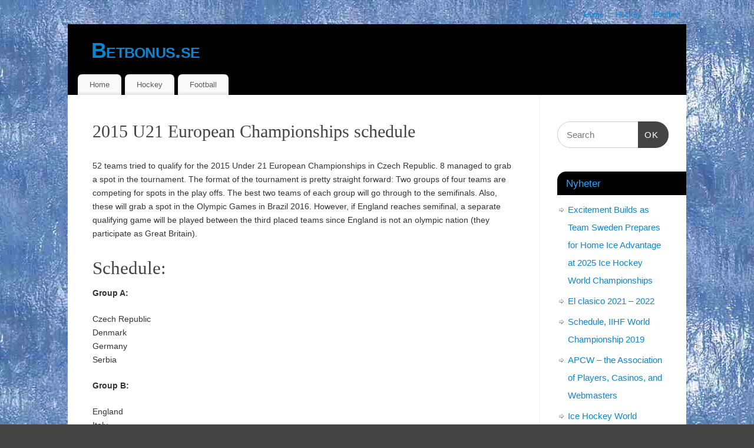

--- FILE ---
content_type: text/html; charset=UTF-8
request_url: https://www.betbonus.se/en/2015-u21-european-championships-schedule/
body_size: 13301
content:
<!DOCTYPE html>
<html lang="en-US">
<head>
<meta http-equiv="Content-Type" content="text/html; charset=UTF-8" />
<meta name="viewport" content="width=device-width, user-scalable=no, initial-scale=1.0, minimum-scale=1.0, maximum-scale=1.0">
<link rel="profile" href="https://gmpg.org/xfn/11" />
<link rel="pingback" href="https://www.betbonus.se/wordpress/xmlrpc.php" />
<meta name='robots' content='index, follow, max-image-preview:large, max-snippet:-1, max-video-preview:-1' />
	<style>img:is([sizes="auto" i], [sizes^="auto," i]) { contain-intrinsic-size: 3000px 1500px }</style>
	
	<!-- This site is optimized with the Yoast SEO plugin v26.6 - https://yoast.com/wordpress/plugins/seo/ -->
	<title>2015 U21 European Championships schedule - Betbonus.se</title>
	<link rel="canonical" href="https://www.betbonus.se/en/2015-u21-european-championships-schedule/" />
	<meta property="og:locale" content="en_US" />
	<meta property="og:type" content="article" />
	<meta property="og:title" content="2015 U21 European Championships schedule - Betbonus.se" />
	<meta property="og:description" content="52 teams tried to qualify for the 2015 Under 21 European Championships in Czech Republic. 8 managed to grab a spot in the tournament. The format of the tournament is pretty straight forward: Two groups of four teams are competing for spots in the play offs. The best two teams … Continue reading &rarr;" />
	<meta property="og:url" content="https://www.betbonus.se/en/2015-u21-european-championships-schedule/" />
	<meta property="og:site_name" content="Betbonus.se" />
	<meta property="article:published_time" content="2015-06-12T12:45:07+00:00" />
	<meta property="article:modified_time" content="2018-09-15T13:52:55+00:00" />
	<meta name="author" content="Betbonus" />
	<script type="application/ld+json" class="yoast-schema-graph">{"@context":"https://schema.org","@graph":[{"@type":"WebPage","@id":"https://www.betbonus.se/en/2015-u21-european-championships-schedule/","url":"https://www.betbonus.se/en/2015-u21-european-championships-schedule/","name":"2015 U21 European Championships schedule - Betbonus.se","isPartOf":{"@id":"https://www.betbonus.se/en/welcome-to-betbonus/#website"},"primaryImageOfPage":{"@id":"https://www.betbonus.se/en/2015-u21-european-championships-schedule/#primaryimage"},"image":{"@id":"https://www.betbonus.se/en/2015-u21-european-championships-schedule/#primaryimage"},"thumbnailUrl":"","datePublished":"2015-06-12T12:45:07+00:00","dateModified":"2018-09-15T13:52:55+00:00","author":{"@id":"https://www.betbonus.se/en/welcome-to-betbonus/#/schema/person/b6ca66af32366fe46aa1be11660eccdf"},"breadcrumb":{"@id":"https://www.betbonus.se/en/2015-u21-european-championships-schedule/#breadcrumb"},"inLanguage":"en-US","potentialAction":[{"@type":"ReadAction","target":["https://www.betbonus.se/en/2015-u21-european-championships-schedule/"]}]},{"@type":"ImageObject","inLanguage":"en-US","@id":"https://www.betbonus.se/en/2015-u21-european-championships-schedule/#primaryimage","url":"","contentUrl":""},{"@type":"BreadcrumbList","@id":"https://www.betbonus.se/en/2015-u21-european-championships-schedule/#breadcrumb","itemListElement":[{"@type":"ListItem","position":1,"name":"Nyheter","item":"https://www.betbonus.se/nyheter/"},{"@type":"ListItem","position":2,"name":"2015 U21 European Championships schedule"}]},{"@type":"WebSite","@id":"https://www.betbonus.se/en/welcome-to-betbonus/#website","url":"https://www.betbonus.se/en/welcome-to-betbonus/","name":"Betbonus.se","description":"Sport och spel!","potentialAction":[{"@type":"SearchAction","target":{"@type":"EntryPoint","urlTemplate":"https://www.betbonus.se/en/welcome-to-betbonus/?s={search_term_string}"},"query-input":{"@type":"PropertyValueSpecification","valueRequired":true,"valueName":"search_term_string"}}],"inLanguage":"en-US"},{"@type":"Person","@id":"https://www.betbonus.se/en/welcome-to-betbonus/#/schema/person/b6ca66af32366fe46aa1be11660eccdf","name":"Betbonus","image":{"@type":"ImageObject","inLanguage":"en-US","@id":"https://www.betbonus.se/en/welcome-to-betbonus/#/schema/person/image/","url":"https://secure.gravatar.com/avatar/046170dfad93546c7af5f160799d4f75f15f1389ac52b3fc6845a23e1cd77b0e?s=96&d=mm&r=g","contentUrl":"https://secure.gravatar.com/avatar/046170dfad93546c7af5f160799d4f75f15f1389ac52b3fc6845a23e1cd77b0e?s=96&d=mm&r=g","caption":"Betbonus"}}]}</script>
	<!-- / Yoast SEO plugin. -->


<link rel="alternate" type="application/rss+xml" title="Betbonus.se &raquo; Feed" href="https://www.betbonus.se/en/feed/" />
<link rel="alternate" type="application/rss+xml" title="Betbonus.se &raquo; Comments Feed" href="https://www.betbonus.se/en/comments/feed/" />
<link rel="alternate" type="application/rss+xml" title="Betbonus.se &raquo; 2015 U21 European Championships schedule Comments Feed" href="https://www.betbonus.se/en/2015-u21-european-championships-schedule/feed/" />
		<!-- This site uses the Google Analytics by MonsterInsights plugin v9.9.0 - Using Analytics tracking - https://www.monsterinsights.com/ -->
							<script src="//www.googletagmanager.com/gtag/js?id=G-ECY48J7J5H"  data-cfasync="false" data-wpfc-render="false" type="text/javascript" async></script>
			<script data-cfasync="false" data-wpfc-render="false" type="text/javascript">
				var mi_version = '9.9.0';
				var mi_track_user = true;
				var mi_no_track_reason = '';
								var MonsterInsightsDefaultLocations = {"page_location":"https:\/\/www.betbonus.se\/en\/2015-u21-european-championships-schedule\/"};
								if ( typeof MonsterInsightsPrivacyGuardFilter === 'function' ) {
					var MonsterInsightsLocations = (typeof MonsterInsightsExcludeQuery === 'object') ? MonsterInsightsPrivacyGuardFilter( MonsterInsightsExcludeQuery ) : MonsterInsightsPrivacyGuardFilter( MonsterInsightsDefaultLocations );
				} else {
					var MonsterInsightsLocations = (typeof MonsterInsightsExcludeQuery === 'object') ? MonsterInsightsExcludeQuery : MonsterInsightsDefaultLocations;
				}

								var disableStrs = [
										'ga-disable-G-ECY48J7J5H',
									];

				/* Function to detect opted out users */
				function __gtagTrackerIsOptedOut() {
					for (var index = 0; index < disableStrs.length; index++) {
						if (document.cookie.indexOf(disableStrs[index] + '=true') > -1) {
							return true;
						}
					}

					return false;
				}

				/* Disable tracking if the opt-out cookie exists. */
				if (__gtagTrackerIsOptedOut()) {
					for (var index = 0; index < disableStrs.length; index++) {
						window[disableStrs[index]] = true;
					}
				}

				/* Opt-out function */
				function __gtagTrackerOptout() {
					for (var index = 0; index < disableStrs.length; index++) {
						document.cookie = disableStrs[index] + '=true; expires=Thu, 31 Dec 2099 23:59:59 UTC; path=/';
						window[disableStrs[index]] = true;
					}
				}

				if ('undefined' === typeof gaOptout) {
					function gaOptout() {
						__gtagTrackerOptout();
					}
				}
								window.dataLayer = window.dataLayer || [];

				window.MonsterInsightsDualTracker = {
					helpers: {},
					trackers: {},
				};
				if (mi_track_user) {
					function __gtagDataLayer() {
						dataLayer.push(arguments);
					}

					function __gtagTracker(type, name, parameters) {
						if (!parameters) {
							parameters = {};
						}

						if (parameters.send_to) {
							__gtagDataLayer.apply(null, arguments);
							return;
						}

						if (type === 'event') {
														parameters.send_to = monsterinsights_frontend.v4_id;
							var hookName = name;
							if (typeof parameters['event_category'] !== 'undefined') {
								hookName = parameters['event_category'] + ':' + name;
							}

							if (typeof MonsterInsightsDualTracker.trackers[hookName] !== 'undefined') {
								MonsterInsightsDualTracker.trackers[hookName](parameters);
							} else {
								__gtagDataLayer('event', name, parameters);
							}
							
						} else {
							__gtagDataLayer.apply(null, arguments);
						}
					}

					__gtagTracker('js', new Date());
					__gtagTracker('set', {
						'developer_id.dZGIzZG': true,
											});
					if ( MonsterInsightsLocations.page_location ) {
						__gtagTracker('set', MonsterInsightsLocations);
					}
										__gtagTracker('config', 'G-ECY48J7J5H', {"forceSSL":"true"} );
										window.gtag = __gtagTracker;										(function () {
						/* https://developers.google.com/analytics/devguides/collection/analyticsjs/ */
						/* ga and __gaTracker compatibility shim. */
						var noopfn = function () {
							return null;
						};
						var newtracker = function () {
							return new Tracker();
						};
						var Tracker = function () {
							return null;
						};
						var p = Tracker.prototype;
						p.get = noopfn;
						p.set = noopfn;
						p.send = function () {
							var args = Array.prototype.slice.call(arguments);
							args.unshift('send');
							__gaTracker.apply(null, args);
						};
						var __gaTracker = function () {
							var len = arguments.length;
							if (len === 0) {
								return;
							}
							var f = arguments[len - 1];
							if (typeof f !== 'object' || f === null || typeof f.hitCallback !== 'function') {
								if ('send' === arguments[0]) {
									var hitConverted, hitObject = false, action;
									if ('event' === arguments[1]) {
										if ('undefined' !== typeof arguments[3]) {
											hitObject = {
												'eventAction': arguments[3],
												'eventCategory': arguments[2],
												'eventLabel': arguments[4],
												'value': arguments[5] ? arguments[5] : 1,
											}
										}
									}
									if ('pageview' === arguments[1]) {
										if ('undefined' !== typeof arguments[2]) {
											hitObject = {
												'eventAction': 'page_view',
												'page_path': arguments[2],
											}
										}
									}
									if (typeof arguments[2] === 'object') {
										hitObject = arguments[2];
									}
									if (typeof arguments[5] === 'object') {
										Object.assign(hitObject, arguments[5]);
									}
									if ('undefined' !== typeof arguments[1].hitType) {
										hitObject = arguments[1];
										if ('pageview' === hitObject.hitType) {
											hitObject.eventAction = 'page_view';
										}
									}
									if (hitObject) {
										action = 'timing' === arguments[1].hitType ? 'timing_complete' : hitObject.eventAction;
										hitConverted = mapArgs(hitObject);
										__gtagTracker('event', action, hitConverted);
									}
								}
								return;
							}

							function mapArgs(args) {
								var arg, hit = {};
								var gaMap = {
									'eventCategory': 'event_category',
									'eventAction': 'event_action',
									'eventLabel': 'event_label',
									'eventValue': 'event_value',
									'nonInteraction': 'non_interaction',
									'timingCategory': 'event_category',
									'timingVar': 'name',
									'timingValue': 'value',
									'timingLabel': 'event_label',
									'page': 'page_path',
									'location': 'page_location',
									'title': 'page_title',
									'referrer' : 'page_referrer',
								};
								for (arg in args) {
																		if (!(!args.hasOwnProperty(arg) || !gaMap.hasOwnProperty(arg))) {
										hit[gaMap[arg]] = args[arg];
									} else {
										hit[arg] = args[arg];
									}
								}
								return hit;
							}

							try {
								f.hitCallback();
							} catch (ex) {
							}
						};
						__gaTracker.create = newtracker;
						__gaTracker.getByName = newtracker;
						__gaTracker.getAll = function () {
							return [];
						};
						__gaTracker.remove = noopfn;
						__gaTracker.loaded = true;
						window['__gaTracker'] = __gaTracker;
					})();
									} else {
										console.log("");
					(function () {
						function __gtagTracker() {
							return null;
						}

						window['__gtagTracker'] = __gtagTracker;
						window['gtag'] = __gtagTracker;
					})();
									}
			</script>
			
							<!-- / Google Analytics by MonsterInsights -->
		<script type="text/javascript">
/* <![CDATA[ */
window._wpemojiSettings = {"baseUrl":"https:\/\/s.w.org\/images\/core\/emoji\/16.0.1\/72x72\/","ext":".png","svgUrl":"https:\/\/s.w.org\/images\/core\/emoji\/16.0.1\/svg\/","svgExt":".svg","source":{"concatemoji":"https:\/\/www.betbonus.se\/wordpress\/wp-includes\/js\/wp-emoji-release.min.js?ver=5d542aa87ca53c0f686ea7ab00016ec0"}};
/*! This file is auto-generated */
!function(s,n){var o,i,e;function c(e){try{var t={supportTests:e,timestamp:(new Date).valueOf()};sessionStorage.setItem(o,JSON.stringify(t))}catch(e){}}function p(e,t,n){e.clearRect(0,0,e.canvas.width,e.canvas.height),e.fillText(t,0,0);var t=new Uint32Array(e.getImageData(0,0,e.canvas.width,e.canvas.height).data),a=(e.clearRect(0,0,e.canvas.width,e.canvas.height),e.fillText(n,0,0),new Uint32Array(e.getImageData(0,0,e.canvas.width,e.canvas.height).data));return t.every(function(e,t){return e===a[t]})}function u(e,t){e.clearRect(0,0,e.canvas.width,e.canvas.height),e.fillText(t,0,0);for(var n=e.getImageData(16,16,1,1),a=0;a<n.data.length;a++)if(0!==n.data[a])return!1;return!0}function f(e,t,n,a){switch(t){case"flag":return n(e,"\ud83c\udff3\ufe0f\u200d\u26a7\ufe0f","\ud83c\udff3\ufe0f\u200b\u26a7\ufe0f")?!1:!n(e,"\ud83c\udde8\ud83c\uddf6","\ud83c\udde8\u200b\ud83c\uddf6")&&!n(e,"\ud83c\udff4\udb40\udc67\udb40\udc62\udb40\udc65\udb40\udc6e\udb40\udc67\udb40\udc7f","\ud83c\udff4\u200b\udb40\udc67\u200b\udb40\udc62\u200b\udb40\udc65\u200b\udb40\udc6e\u200b\udb40\udc67\u200b\udb40\udc7f");case"emoji":return!a(e,"\ud83e\udedf")}return!1}function g(e,t,n,a){var r="undefined"!=typeof WorkerGlobalScope&&self instanceof WorkerGlobalScope?new OffscreenCanvas(300,150):s.createElement("canvas"),o=r.getContext("2d",{willReadFrequently:!0}),i=(o.textBaseline="top",o.font="600 32px Arial",{});return e.forEach(function(e){i[e]=t(o,e,n,a)}),i}function t(e){var t=s.createElement("script");t.src=e,t.defer=!0,s.head.appendChild(t)}"undefined"!=typeof Promise&&(o="wpEmojiSettingsSupports",i=["flag","emoji"],n.supports={everything:!0,everythingExceptFlag:!0},e=new Promise(function(e){s.addEventListener("DOMContentLoaded",e,{once:!0})}),new Promise(function(t){var n=function(){try{var e=JSON.parse(sessionStorage.getItem(o));if("object"==typeof e&&"number"==typeof e.timestamp&&(new Date).valueOf()<e.timestamp+604800&&"object"==typeof e.supportTests)return e.supportTests}catch(e){}return null}();if(!n){if("undefined"!=typeof Worker&&"undefined"!=typeof OffscreenCanvas&&"undefined"!=typeof URL&&URL.createObjectURL&&"undefined"!=typeof Blob)try{var e="postMessage("+g.toString()+"("+[JSON.stringify(i),f.toString(),p.toString(),u.toString()].join(",")+"));",a=new Blob([e],{type:"text/javascript"}),r=new Worker(URL.createObjectURL(a),{name:"wpTestEmojiSupports"});return void(r.onmessage=function(e){c(n=e.data),r.terminate(),t(n)})}catch(e){}c(n=g(i,f,p,u))}t(n)}).then(function(e){for(var t in e)n.supports[t]=e[t],n.supports.everything=n.supports.everything&&n.supports[t],"flag"!==t&&(n.supports.everythingExceptFlag=n.supports.everythingExceptFlag&&n.supports[t]);n.supports.everythingExceptFlag=n.supports.everythingExceptFlag&&!n.supports.flag,n.DOMReady=!1,n.readyCallback=function(){n.DOMReady=!0}}).then(function(){return e}).then(function(){var e;n.supports.everything||(n.readyCallback(),(e=n.source||{}).concatemoji?t(e.concatemoji):e.wpemoji&&e.twemoji&&(t(e.twemoji),t(e.wpemoji)))}))}((window,document),window._wpemojiSettings);
/* ]]> */
</script>
<style id='wp-emoji-styles-inline-css' type='text/css'>

	img.wp-smiley, img.emoji {
		display: inline !important;
		border: none !important;
		box-shadow: none !important;
		height: 1em !important;
		width: 1em !important;
		margin: 0 0.07em !important;
		vertical-align: -0.1em !important;
		background: none !important;
		padding: 0 !important;
	}
</style>
<link rel='stylesheet' id='wp-block-library-css' href='https://www.betbonus.se/wordpress/wp-includes/css/dist/block-library/style.min.css?ver=5d542aa87ca53c0f686ea7ab00016ec0' type='text/css' media='all' />
<style id='classic-theme-styles-inline-css' type='text/css'>
/*! This file is auto-generated */
.wp-block-button__link{color:#fff;background-color:#32373c;border-radius:9999px;box-shadow:none;text-decoration:none;padding:calc(.667em + 2px) calc(1.333em + 2px);font-size:1.125em}.wp-block-file__button{background:#32373c;color:#fff;text-decoration:none}
</style>
<style id='global-styles-inline-css' type='text/css'>
:root{--wp--preset--aspect-ratio--square: 1;--wp--preset--aspect-ratio--4-3: 4/3;--wp--preset--aspect-ratio--3-4: 3/4;--wp--preset--aspect-ratio--3-2: 3/2;--wp--preset--aspect-ratio--2-3: 2/3;--wp--preset--aspect-ratio--16-9: 16/9;--wp--preset--aspect-ratio--9-16: 9/16;--wp--preset--color--black: #000000;--wp--preset--color--cyan-bluish-gray: #abb8c3;--wp--preset--color--white: #ffffff;--wp--preset--color--pale-pink: #f78da7;--wp--preset--color--vivid-red: #cf2e2e;--wp--preset--color--luminous-vivid-orange: #ff6900;--wp--preset--color--luminous-vivid-amber: #fcb900;--wp--preset--color--light-green-cyan: #7bdcb5;--wp--preset--color--vivid-green-cyan: #00d084;--wp--preset--color--pale-cyan-blue: #8ed1fc;--wp--preset--color--vivid-cyan-blue: #0693e3;--wp--preset--color--vivid-purple: #9b51e0;--wp--preset--gradient--vivid-cyan-blue-to-vivid-purple: linear-gradient(135deg,rgba(6,147,227,1) 0%,rgb(155,81,224) 100%);--wp--preset--gradient--light-green-cyan-to-vivid-green-cyan: linear-gradient(135deg,rgb(122,220,180) 0%,rgb(0,208,130) 100%);--wp--preset--gradient--luminous-vivid-amber-to-luminous-vivid-orange: linear-gradient(135deg,rgba(252,185,0,1) 0%,rgba(255,105,0,1) 100%);--wp--preset--gradient--luminous-vivid-orange-to-vivid-red: linear-gradient(135deg,rgba(255,105,0,1) 0%,rgb(207,46,46) 100%);--wp--preset--gradient--very-light-gray-to-cyan-bluish-gray: linear-gradient(135deg,rgb(238,238,238) 0%,rgb(169,184,195) 100%);--wp--preset--gradient--cool-to-warm-spectrum: linear-gradient(135deg,rgb(74,234,220) 0%,rgb(151,120,209) 20%,rgb(207,42,186) 40%,rgb(238,44,130) 60%,rgb(251,105,98) 80%,rgb(254,248,76) 100%);--wp--preset--gradient--blush-light-purple: linear-gradient(135deg,rgb(255,206,236) 0%,rgb(152,150,240) 100%);--wp--preset--gradient--blush-bordeaux: linear-gradient(135deg,rgb(254,205,165) 0%,rgb(254,45,45) 50%,rgb(107,0,62) 100%);--wp--preset--gradient--luminous-dusk: linear-gradient(135deg,rgb(255,203,112) 0%,rgb(199,81,192) 50%,rgb(65,88,208) 100%);--wp--preset--gradient--pale-ocean: linear-gradient(135deg,rgb(255,245,203) 0%,rgb(182,227,212) 50%,rgb(51,167,181) 100%);--wp--preset--gradient--electric-grass: linear-gradient(135deg,rgb(202,248,128) 0%,rgb(113,206,126) 100%);--wp--preset--gradient--midnight: linear-gradient(135deg,rgb(2,3,129) 0%,rgb(40,116,252) 100%);--wp--preset--font-size--small: 13px;--wp--preset--font-size--medium: 20px;--wp--preset--font-size--large: 36px;--wp--preset--font-size--x-large: 42px;--wp--preset--spacing--20: 0.44rem;--wp--preset--spacing--30: 0.67rem;--wp--preset--spacing--40: 1rem;--wp--preset--spacing--50: 1.5rem;--wp--preset--spacing--60: 2.25rem;--wp--preset--spacing--70: 3.38rem;--wp--preset--spacing--80: 5.06rem;--wp--preset--shadow--natural: 6px 6px 9px rgba(0, 0, 0, 0.2);--wp--preset--shadow--deep: 12px 12px 50px rgba(0, 0, 0, 0.4);--wp--preset--shadow--sharp: 6px 6px 0px rgba(0, 0, 0, 0.2);--wp--preset--shadow--outlined: 6px 6px 0px -3px rgba(255, 255, 255, 1), 6px 6px rgba(0, 0, 0, 1);--wp--preset--shadow--crisp: 6px 6px 0px rgba(0, 0, 0, 1);}:where(.is-layout-flex){gap: 0.5em;}:where(.is-layout-grid){gap: 0.5em;}body .is-layout-flex{display: flex;}.is-layout-flex{flex-wrap: wrap;align-items: center;}.is-layout-flex > :is(*, div){margin: 0;}body .is-layout-grid{display: grid;}.is-layout-grid > :is(*, div){margin: 0;}:where(.wp-block-columns.is-layout-flex){gap: 2em;}:where(.wp-block-columns.is-layout-grid){gap: 2em;}:where(.wp-block-post-template.is-layout-flex){gap: 1.25em;}:where(.wp-block-post-template.is-layout-grid){gap: 1.25em;}.has-black-color{color: var(--wp--preset--color--black) !important;}.has-cyan-bluish-gray-color{color: var(--wp--preset--color--cyan-bluish-gray) !important;}.has-white-color{color: var(--wp--preset--color--white) !important;}.has-pale-pink-color{color: var(--wp--preset--color--pale-pink) !important;}.has-vivid-red-color{color: var(--wp--preset--color--vivid-red) !important;}.has-luminous-vivid-orange-color{color: var(--wp--preset--color--luminous-vivid-orange) !important;}.has-luminous-vivid-amber-color{color: var(--wp--preset--color--luminous-vivid-amber) !important;}.has-light-green-cyan-color{color: var(--wp--preset--color--light-green-cyan) !important;}.has-vivid-green-cyan-color{color: var(--wp--preset--color--vivid-green-cyan) !important;}.has-pale-cyan-blue-color{color: var(--wp--preset--color--pale-cyan-blue) !important;}.has-vivid-cyan-blue-color{color: var(--wp--preset--color--vivid-cyan-blue) !important;}.has-vivid-purple-color{color: var(--wp--preset--color--vivid-purple) !important;}.has-black-background-color{background-color: var(--wp--preset--color--black) !important;}.has-cyan-bluish-gray-background-color{background-color: var(--wp--preset--color--cyan-bluish-gray) !important;}.has-white-background-color{background-color: var(--wp--preset--color--white) !important;}.has-pale-pink-background-color{background-color: var(--wp--preset--color--pale-pink) !important;}.has-vivid-red-background-color{background-color: var(--wp--preset--color--vivid-red) !important;}.has-luminous-vivid-orange-background-color{background-color: var(--wp--preset--color--luminous-vivid-orange) !important;}.has-luminous-vivid-amber-background-color{background-color: var(--wp--preset--color--luminous-vivid-amber) !important;}.has-light-green-cyan-background-color{background-color: var(--wp--preset--color--light-green-cyan) !important;}.has-vivid-green-cyan-background-color{background-color: var(--wp--preset--color--vivid-green-cyan) !important;}.has-pale-cyan-blue-background-color{background-color: var(--wp--preset--color--pale-cyan-blue) !important;}.has-vivid-cyan-blue-background-color{background-color: var(--wp--preset--color--vivid-cyan-blue) !important;}.has-vivid-purple-background-color{background-color: var(--wp--preset--color--vivid-purple) !important;}.has-black-border-color{border-color: var(--wp--preset--color--black) !important;}.has-cyan-bluish-gray-border-color{border-color: var(--wp--preset--color--cyan-bluish-gray) !important;}.has-white-border-color{border-color: var(--wp--preset--color--white) !important;}.has-pale-pink-border-color{border-color: var(--wp--preset--color--pale-pink) !important;}.has-vivid-red-border-color{border-color: var(--wp--preset--color--vivid-red) !important;}.has-luminous-vivid-orange-border-color{border-color: var(--wp--preset--color--luminous-vivid-orange) !important;}.has-luminous-vivid-amber-border-color{border-color: var(--wp--preset--color--luminous-vivid-amber) !important;}.has-light-green-cyan-border-color{border-color: var(--wp--preset--color--light-green-cyan) !important;}.has-vivid-green-cyan-border-color{border-color: var(--wp--preset--color--vivid-green-cyan) !important;}.has-pale-cyan-blue-border-color{border-color: var(--wp--preset--color--pale-cyan-blue) !important;}.has-vivid-cyan-blue-border-color{border-color: var(--wp--preset--color--vivid-cyan-blue) !important;}.has-vivid-purple-border-color{border-color: var(--wp--preset--color--vivid-purple) !important;}.has-vivid-cyan-blue-to-vivid-purple-gradient-background{background: var(--wp--preset--gradient--vivid-cyan-blue-to-vivid-purple) !important;}.has-light-green-cyan-to-vivid-green-cyan-gradient-background{background: var(--wp--preset--gradient--light-green-cyan-to-vivid-green-cyan) !important;}.has-luminous-vivid-amber-to-luminous-vivid-orange-gradient-background{background: var(--wp--preset--gradient--luminous-vivid-amber-to-luminous-vivid-orange) !important;}.has-luminous-vivid-orange-to-vivid-red-gradient-background{background: var(--wp--preset--gradient--luminous-vivid-orange-to-vivid-red) !important;}.has-very-light-gray-to-cyan-bluish-gray-gradient-background{background: var(--wp--preset--gradient--very-light-gray-to-cyan-bluish-gray) !important;}.has-cool-to-warm-spectrum-gradient-background{background: var(--wp--preset--gradient--cool-to-warm-spectrum) !important;}.has-blush-light-purple-gradient-background{background: var(--wp--preset--gradient--blush-light-purple) !important;}.has-blush-bordeaux-gradient-background{background: var(--wp--preset--gradient--blush-bordeaux) !important;}.has-luminous-dusk-gradient-background{background: var(--wp--preset--gradient--luminous-dusk) !important;}.has-pale-ocean-gradient-background{background: var(--wp--preset--gradient--pale-ocean) !important;}.has-electric-grass-gradient-background{background: var(--wp--preset--gradient--electric-grass) !important;}.has-midnight-gradient-background{background: var(--wp--preset--gradient--midnight) !important;}.has-small-font-size{font-size: var(--wp--preset--font-size--small) !important;}.has-medium-font-size{font-size: var(--wp--preset--font-size--medium) !important;}.has-large-font-size{font-size: var(--wp--preset--font-size--large) !important;}.has-x-large-font-size{font-size: var(--wp--preset--font-size--x-large) !important;}
:where(.wp-block-post-template.is-layout-flex){gap: 1.25em;}:where(.wp-block-post-template.is-layout-grid){gap: 1.25em;}
:where(.wp-block-columns.is-layout-flex){gap: 2em;}:where(.wp-block-columns.is-layout-grid){gap: 2em;}
:root :where(.wp-block-pullquote){font-size: 1.5em;line-height: 1.6;}
</style>
<link rel='stylesheet' id='mantra-style-css' href='https://www.betbonus.se/wordpress/wp-content/themes/mantra/style.css?ver=3.3.3' type='text/css' media='all' />
<style id='mantra-style-inline-css' type='text/css'>
 #wrapper { max-width: 1050px; } #content { width: 100%; max-width:800px; max-width: calc( 100% - 250px ); } #primary, #secondary { width:250px; } #primary .widget-title, #secondary .widget-title { margin-right: -2em; text-align: left; } html { font-size:14px; } body, input, textarea {font-family:Segoe UI, Arial, sans-serif; } #content h1.entry-title a, #content h2.entry-title a, #content h1.entry-title, #content h2.entry-title, #front-text1 h2, #front-text2 h2 {font-family:Georgia, Times New Roman, Times, serif; } .widget-area {font-family:Helvetica, sans-serif; } .entry-content h1, .entry-content h2, .entry-content h3, .entry-content h4, .entry-content h5, .entry-content h6 {font-family:Georgia, Times New Roman, Times, serif; } .nocomments, .nocomments2 {display:none;} #header-container > div { margin-top:20px; } #header-container > div { margin-left:40px; } body { background-color:#444444 !important; } #header { background-color:#000000; } #footer { background-color:#222222; } #footer2 { background-color:#171717; } #site-title span a { color:#0D85CC; } #site-description { color:#999999; } #content, .column-text, #front-text3, #front-text4 { color:#333333 ;} .widget-area a:link, .widget-area a:visited, a:link, a:visited ,#searchform #s:hover, #container #s:hover, #access a:hover, #wp-calendar tbody td a, #site-info a, #site-copyright a, #access li:hover > a, #access ul ul:hover > a { color:#0D85CC; } a:hover, .entry-meta a:hover, .entry-utility a:hover, .widget-area a:hover { color:#12a7ff; } #content .entry-title a, #content .entry-title, #content h1, #content h2, #content h3, #content h4, #content h5, #content h6 { color:#444444; } #content .entry-title a:hover { color:#000000; } .widget-title { background-color:#000000; } .widget-title { color:#2EA5FD; } #footer-widget-area .widget-title { color:#0C85CD; } #footer-widget-area a { color:#666666; } #footer-widget-area a:hover { color:#888888; } body .wp-caption { background-image:url(https://www.betbonus.se/wordpress/wp-content/themes/mantra/resources/images/pins/mantra_dot.png); } .entry-meta .comments-link, .entry-meta2 .comments-link { display:none; } .entry-meta .author { display:none; } .entry-content p:not(:last-child), .entry-content ul, .entry-summary ul, .entry-content ol, .entry-summary ol { margin-bottom:1.5em;} .entry-meta .entry-time { display:none; } #content .entry-meta, #content .entry-header div.entry-meta2 > * { display:none; } #branding { height:75px ;} 
/* Mantra Custom CSS */
</style>
<link rel='stylesheet' id='mantra-mobile-css' href='https://www.betbonus.se/wordpress/wp-content/themes/mantra/resources/css/style-mobile.css?ver=3.3.3' type='text/css' media='all' />
<link rel='stylesheet' id='slb_core-css' href='https://www.betbonus.se/wordpress/wp-content/plugins/simple-lightbox/client/css/app.css?ver=2.9.4' type='text/css' media='all' />
<script type="text/javascript" src="https://www.betbonus.se/wordpress/wp-content/plugins/google-analytics-for-wordpress/assets/js/frontend-gtag.min.js?ver=9.9.0" id="monsterinsights-frontend-script-js" async="async" data-wp-strategy="async"></script>
<script data-cfasync="false" data-wpfc-render="false" type="text/javascript" id='monsterinsights-frontend-script-js-extra'>/* <![CDATA[ */
var monsterinsights_frontend = {"js_events_tracking":"true","download_extensions":"doc,pdf,ppt,zip,xls,docx,pptx,xlsx","inbound_paths":"[]","home_url":"https:\/\/www.betbonus.se","hash_tracking":"false","v4_id":"G-ECY48J7J5H"};/* ]]> */
</script>
<script type="text/javascript" src="https://www.betbonus.se/wordpress/wp-includes/js/jquery/jquery.min.js?ver=3.7.1" id="jquery-core-js"></script>
<script type="text/javascript" src="https://www.betbonus.se/wordpress/wp-includes/js/jquery/jquery-migrate.min.js?ver=3.4.1" id="jquery-migrate-js"></script>
<script type="text/javascript" id="mantra-frontend-js-extra">
/* <![CDATA[ */
var mantra_options = {"responsive":"1","image_class":"imageNone","equalize_sidebars":"0"};
/* ]]> */
</script>
<script type="text/javascript" src="https://www.betbonus.se/wordpress/wp-content/themes/mantra/resources/js/frontend.js?ver=3.3.3" id="mantra-frontend-js"></script>
<link rel="https://api.w.org/" href="https://www.betbonus.se/wp-json/" /><link rel="alternate" title="JSON" type="application/json" href="https://www.betbonus.se/wp-json/wp/v2/posts/1287" /><link rel="EditURI" type="application/rsd+xml" title="RSD" href="https://www.betbonus.se/wordpress/xmlrpc.php?rsd" />
<link rel="alternate" title="oEmbed (JSON)" type="application/json+oembed" href="https://www.betbonus.se/wp-json/oembed/1.0/embed?url=https%3A%2F%2Fwww.betbonus.se%2Fen%2F2015-u21-european-championships-schedule%2F&#038;lang=en" />
<link rel="alternate" title="oEmbed (XML)" type="text/xml+oembed" href="https://www.betbonus.se/wp-json/oembed/1.0/embed?url=https%3A%2F%2Fwww.betbonus.se%2Fen%2F2015-u21-european-championships-schedule%2F&#038;format=xml&#038;lang=en" />
<!--[if lte IE 8]> <style type="text/css" media="screen"> #access ul li, .edit-link a , #footer-widget-area .widget-title, .entry-meta,.entry-meta .comments-link, .short-button-light, .short-button-dark ,.short-button-color ,blockquote { position:relative; behavior: url(https://www.betbonus.se/wordpress/wp-content/themes/mantra/resources/js/PIE/PIE.php); } #access ul ul { -pie-box-shadow:0px 5px 5px #999; } #access ul li.current_page_item, #access ul li.current-menu-item , #access ul li ,#access ul ul ,#access ul ul li, .commentlist li.comment ,.commentlist .avatar, .nivo-caption, .theme-default .nivoSlider { behavior: url(https://www.betbonus.se/wordpress/wp-content/themes/mantra/resources/js/PIE/PIE.php); } </style> <![endif]--><style type="text/css" id="custom-background-css">
body.custom-background { background-image: url("https://www.betbonus.se/wordpress/wp-content/uploads/2016/03/icebackground2.jpg"); background-position: center top; background-size: auto; background-repeat: repeat; background-attachment: fixed; }
</style>
	<!--[if lt IE 9]>
	<script>
	document.createElement('header');
	document.createElement('nav');
	document.createElement('section');
	document.createElement('article');
	document.createElement('aside');
	document.createElement('footer');
	document.createElement('hgroup');
	</script>
	<![endif]--> <style id="sccss">	/* 
	Max width before this PARTICULAR table gets nasty
	This query will take effect for any screen smaller than 760px
	and also iPads specifically.
	*/
	@media 
	only screen and (max-width: 480px),
	(min-device-width: 320px) and (max-device-width: 568px)  {
	
		/* Force table to not be like tables anymore */
		table, thead, tbody, th, td, tr { 
			display: block; 
		}
		
		/* Hide table headers (but not display: none;, for accessibility) */
		thead tr { 
			position: absolute;
			top: -9999px;
			left: -9999px;
		}
		
		tr { border: 1px solid #ccc; }
		
		td { 
			/* Behave  like a "row" */
			border: none;
			border-bottom: 1px solid #eee; 
			position: relative;
			padding-left: 5%; 
		}
		
		td:before { 
			/* Now like a table header */
			position: absolute;
			/* Top/left values mimic padding */
			top: 6px;
			left: 6px;
			width: 45%; 
			padding-right: 10px; 
			white-space: nowrap;
		}
		
		/*
		Label the data
		*/
		
	}
	
	/* Smartphones (portrait and landscape) ----------- */
	@media only screen
	and (min-device-width : 320px)
	and (max-device-width : 480px) {
		body { 
			padding: 0; 
			margin: 0; 
			width: 320px; }
		}
	
	
	}
	* { 
	margin: 0; 
	padding: 0; 
}
</style></head>
<body data-rsssl=1 class="wp-singular post-template-default single single-post postid-1287 single-format-standard custom-background wp-theme-mantra mantra-image-none mantra-caption-light mantra-hratio-0 mantra-sidebar-right mantra-menu-left">
	    <div id="toTop"><i class="crycon-back2top"></i> </div>
		
<div id="wrapper" class="hfeed">

<nav class="topmenu"><ul id="menu-main" class="menu"><li id="menu-item-3923" class="menu-item menu-item-type-custom menu-item-object-custom menu-item-3923"><a href="https://www.betbonus.se/en/">Home</a></li>
<li id="menu-item-3852" class="menu-item menu-item-type-taxonomy menu-item-object-category menu-item-3852"><a href="https://www.betbonus.se/category/hockey/">Hockey</a></li>
<li id="menu-item-3853" class="menu-item menu-item-type-taxonomy menu-item-object-category current-post-ancestor current-menu-parent current-post-parent menu-item-3853"><a href="https://www.betbonus.se/en/category/football-en/">Football</a></li>
</ul></nav>
<header id="header">

		<div id="masthead">

			<div id="branding" role="banner" >

				
	<div id="header-container">

				<div>
				<div id="site-title">
					<span> <a href="https://www.betbonus.se/en/welcome-to-betbonus/" title="Betbonus.se" rel="home">Betbonus.se</a> </span>
				</div>
				<div id="site-description" >Sport och spel!</div>
			</div> 	</div> <!-- #header-container -->
					<div style="clear:both;"></div>

			</div><!-- #branding -->

            <a id="nav-toggle"><span>&nbsp; Menu</span></a>
			<nav id="access" class="jssafe" role="navigation">

					<div class="skip-link screen-reader-text"><a href="#content" title="Skip to content">Skip to content</a></div>
	<div class="menu"><ul id="prime_nav" class="menu"><li class="menu-item menu-item-type-custom menu-item-object-custom menu-item-3923"><a href="https://www.betbonus.se/en/">Home</a></li>
<li class="menu-item menu-item-type-taxonomy menu-item-object-category menu-item-3852"><a href="https://www.betbonus.se/category/hockey/">Hockey</a></li>
<li class="menu-item menu-item-type-taxonomy menu-item-object-category current-post-ancestor current-menu-parent current-post-parent menu-item-3853"><a href="https://www.betbonus.se/en/category/football-en/">Football</a></li>
</ul></div>
			</nav><!-- #access -->

		</div><!-- #masthead -->

	<div style="clear:both;"> </div>

</header><!-- #header -->
<div id="main" class="main">
	<div  id="forbottom" >
		
		<div style="clear:both;"> </div>

		
		<section id="container">
			<div id="content" role="main">

			

				<div id="nav-above" class="navigation">
					<div class="nav-previous"><a href="https://www.betbonus.se/en/fifa-womens-world-cup-2015-results-from-the-second-round/" rel="prev"><span class="meta-nav">&laquo;</span> FIFA Women’s World Cup 2015: Results from the second round</a></div>
					<div class="nav-next"><a href="https://www.betbonus.se/en/stanley-cup-2015-advantage-chicago-in-the-final/" rel="next">Stanley Cup 2015: Advantage Chicago in the final <span class="meta-nav">&raquo;</span></a></div>
				</div><!-- #nav-above -->

				<article id="post-1287" class="post-1287 post type-post status-publish format-standard has-post-thumbnail hentry category-football-en tag-u21-en">
					<h1 class="entry-title">2015 U21 European Championships schedule</h1>
										<div class="entry-meta">
						 <span class="author vcard" > By  <a class="url fn n" rel="author" href="https://www.betbonus.se/en/author/betbonus2/" title="View all posts by Betbonus">Betbonus</a> <span class="bl_sep">|</span></span>  <time class="onDate date published" datetime="2015-06-12T14:45:07+02:00"> <a href="https://www.betbonus.se/en/2015-u21-european-championships-schedule/" title="14:45" rel="bookmark"><span class="entry-date">12 June, 2015</span> <span class="entry-time"> - 14:45</span></a> </time><span class="bl_sep">|</span><time class="updated"  datetime="2018-09-15T15:52:55+02:00">15 September, 2018</time> <span class="bl_categ"> <a href="https://www.betbonus.se/en/category/football-en/" rel="tag">Football</a> </span>  					</div><!-- .entry-meta -->

					<div class="entry-content">
						<p>52 teams tried to qualify for the 2015 Under 21 European Championships in Czech Republic. 8 managed to grab a spot in the tournament. The format of the tournament is pretty straight forward: Two groups of four teams are competing for spots in the play offs. The best two teams of each group will go through to the semifinals. Also, these will grab a spot in the Olympic Games in Brazil 2016. However, if England reaches semifinal, a separate qualifying game will be played between the third placed teams since England is not an olympic nation (they participate as Great Britain).</p>
<h2>Schedule:</h2>
<p><strong>Group A:</strong></p>
<p>Czech Republic<br />
Denmark<br />
Germany<br />
Serbia</p>
<p><strong>Group B:</strong></p>
<p>England<br />
Italy<br />
Portugal<br />
Sweden</p>
<h2>Matches:</h2>
<p><strong>June 17:</strong></p>
<p>Czech Republic &#8211; Denmark<br />
Germany &#8211; Serbia</p>
<p><strong>June 18:</strong></p>
<p>Italy &#8211; Sweden<br />
England &#8211; Portugal</p>
<p><strong>June 20:</strong></p>
<p>Serbia &#8211; Czech Republic<br />
Germany &#8211; Denmark</p>
<p><strong>June 21:</strong></p>
<p>Sweden &#8211; England<br />
Italy &#8211; Portugal</p>
<p><strong>June 23:</strong></p>
<p>Czech Republic &#8211; Germany<br />
Denmark &#8211; Serbia</p>
<p><strong>June 24:</strong></p>
<p>England &#8211; Italy<br />
Portugal &#8211; Sweden</p>
<h2>Play offs:</h2>
<p>The semifinals are played June 27.<br />
An eventual olympic qualifier is played June 28.<br />
The final is played June 30.</p>
											</div><!-- .entry-content -->

					<div class="entry-utility">
						<span class="bl_posted">Tagged <a href="https://www.betbonus.se/en/tag/u21-en/" rel="tag">u21</a>.</span><span class="bl_bookmark"> Bookmark the  <a href="https://www.betbonus.se/en/2015-u21-european-championships-schedule/" title="Permalink to 2015 U21 European Championships schedule" rel="bookmark"> permalink</a>.</span>											</div><!-- .entry-utility -->
				</article><!-- #post-## -->


				<div id="nav-below" class="navigation">
					<div class="nav-previous"><a href="https://www.betbonus.se/en/fifa-womens-world-cup-2015-results-from-the-second-round/" rel="prev"><span class="meta-nav">&laquo;</span> FIFA Women’s World Cup 2015: Results from the second round</a></div>
					<div class="nav-next"><a href="https://www.betbonus.se/en/stanley-cup-2015-advantage-chicago-in-the-final/" rel="next">Stanley Cup 2015: Advantage Chicago in the final <span class="meta-nav">&raquo;</span></a></div>
				</div><!-- #nav-below -->

				
			<div id="comments">


	<p class="nocomments">Comments are closed.</p>
	

</div><!-- #comments -->


						</div><!-- #content -->
			<div id="primary" class="widget-area" role="complementary">

		
		
			<ul class="xoxo">
				<li id="search-2" class="widget-container widget_search"><form method="get" id="searchform" action="https://www.betbonus.se/en/">
	<label>
		<span class="screen-reader-text">Search for:</span>
		<input type="search" class="s" placeholder="Search" value="" name="s" />
	</label>
	<button type="submit" class="searchsubmit"><span class="screen-reader-text">Search</span>OK</button>
</form>
</li>
		<li id="recent-posts-2" class="widget-container widget_recent_entries">
		<h3 class="widget-title">Nyheter</h3>
		<ul>
											<li>
					<a href="https://www.betbonus.se/en/excitement-builds-as-team-sweden-prepares-for-home-ice-advantage-at-2025-ice-hockey-world-championships/">Excitement Builds as Team Sweden Prepares for Home Ice Advantage at 2025 Ice Hockey World Championships</a>
									</li>
											<li>
					<a href="https://www.betbonus.se/en/el-clasico-2021-2022-2/">El clasico 2021 – 2022</a>
									</li>
											<li>
					<a href="https://www.betbonus.se/en/schedule-iihf-world-championship-2019/">Schedule, IIHF World Championship 2019</a>
									</li>
											<li>
					<a href="https://www.betbonus.se/en/apcw-the-association-of-players-casinos-and-webmasters/">APCW &#8211; the Association of Players, Casinos, and Webmasters</a>
									</li>
											<li>
					<a href="https://www.betbonus.se/en/ice-hockey-world-juniors-2019/">Ice Hockey World Juniors 2019</a>
									</li>
					</ul>

		</li><li id="rssiconwidget-2" class="widget-container widget_rssiconwidget"><a href="https://www.betbonus.se/feed/" style="color: #ff0000; padding: 5px 0px 5px 15px; background: url('https://www.betbonus.se/wordpress/wp-content/plugins/rss-icon-widget/icons/feed-icon-10x10.png') no-repeat 0 50%;">Prenumerera via RSS</a></li><li id="block-4" class="widget-container widget_block"><a href="/go/paf-odds" target="_blank" rel="nofollow"><img decoding="async" src="https://www.betbonus.se/wordpress/wp-content/uploads/2025/04/PAF2025.png" alt="paf" border="0">
</a></li><li id="nav_menu-2" class="widget-container widget_nav_menu"><h3 class="widget-title">Mer info</h3><div class="menu-mer-info-container"><ul id="menu-mer-info" class="menu"><li id="menu-item-82" class="menu-item menu-item-type-post_type menu-item-object-page menu-item-82"><a href="https://www.betbonus.se/om-osskontakt/">Om oss/kontakt</a></li>
<li id="menu-item-83" class="menu-item menu-item-type-post_type menu-item-object-page menu-item-83"><a href="https://www.betbonus.se/lankpartners/">Länkpartners</a></li>
</ul></div></li><li id="custom_html-2" class="widget_text widget-container widget_custom_html"><div class="textwidget custom-html-widget"><a href="#" onclick="window.open('https://www.sitelock.com/verify.php?site=betbonus.se','SiteLock','width=600,height=600,left=160,top=170');" ><img class="img-responsive" alt="SiteLock" title="SiteLock" src="//shield.sitelock.com/shield/betbonus.se" /></a></div></li><li id="polylang-2" class="widget-container widget_polylang"><ul>
	<li class="lang-item lang-item-207 lang-item-sv no-translation lang-item-first"><a lang="sv-SE" hreflang="sv-SE" href="https://www.betbonus.se/"><img src="[data-uri]" alt="Svenska" width="16" height="11" style="width: 16px; height: 11px;" /></a></li>
	<li class="lang-item lang-item-210 lang-item-en current-lang"><a lang="en-US" hreflang="en-US" href="https://www.betbonus.se/en/2015-u21-european-championships-schedule/" aria-current="true"><img src="[data-uri]" alt="English" width="16" height="11" style="width: 16px; height: 11px;" /></a></li>
</ul>
</li><li id="block-2" class="widget-container widget_block widget_media_image">
<figure class="wp-block-image size-full is-resized"><img loading="lazy" decoding="async" width="112" height="108" src="https://www.betbonus.se/wordpress/wp-content/uploads/2021/11/18.png" alt="18+" class="wp-image-5249" style="width:56px;height:54px"/></figure>
</li>			</ul>

			<ul class="xoxo">
							</ul>

			
		</div><!-- #primary .widget-area -->

			</section><!-- #container -->

	<div style="clear:both;"></div>

	</div> <!-- #forbottom -->
	</div><!-- #main -->


	<footer id="footer" role="contentinfo">
		<div id="colophon">
		
			
			
		</div><!-- #colophon -->

		<div id="footer2">
		
			<div style="text-align:center;clear:both;padding-top:4px;" >
	<a href="https://www.betbonus.se/en/welcome-to-betbonus/" title="Betbonus.se" rel="home">
		Betbonus.se</a> | Powered by <a target="_blank" href="http://www.cryoutcreations.eu/mantra" title="Mantra Theme by Cryout Creations">Mantra</a> &amp; <a target="_blank" href="http://wordpress.org/"
		title="Semantic Personal Publishing Platform">  WordPress.	</a>
</div><!-- #site-info --> 			
		</div><!-- #footer2 -->

	</footer><!-- #footer -->

</div><!-- #wrapper -->

<script type="speculationrules">
{"prefetch":[{"source":"document","where":{"and":[{"href_matches":"\/*"},{"not":{"href_matches":["\/wordpress\/wp-*.php","\/wordpress\/wp-admin\/*","\/wordpress\/wp-content\/uploads\/*","\/wordpress\/wp-content\/*","\/wordpress\/wp-content\/plugins\/*","\/wordpress\/wp-content\/themes\/mantra\/*","\/*\\?(.+)"]}},{"not":{"selector_matches":"a[rel~=\"nofollow\"]"}},{"not":{"selector_matches":".no-prefetch, .no-prefetch a"}}]},"eagerness":"conservative"}]}
</script>
<script type="text/javascript" src="https://www.betbonus.se/wordpress/wp-includes/js/comment-reply.min.js?ver=5d542aa87ca53c0f686ea7ab00016ec0" id="comment-reply-js" async="async" data-wp-strategy="async"></script>
<script type="text/javascript" id="slb_context">/* <![CDATA[ */if ( !!window.jQuery ) {(function($){$(document).ready(function(){if ( !!window.SLB ) { {$.extend(SLB, {"context":["public","user_guest"]});} }})})(jQuery);}/* ]]> */</script>

</body>
</html>
